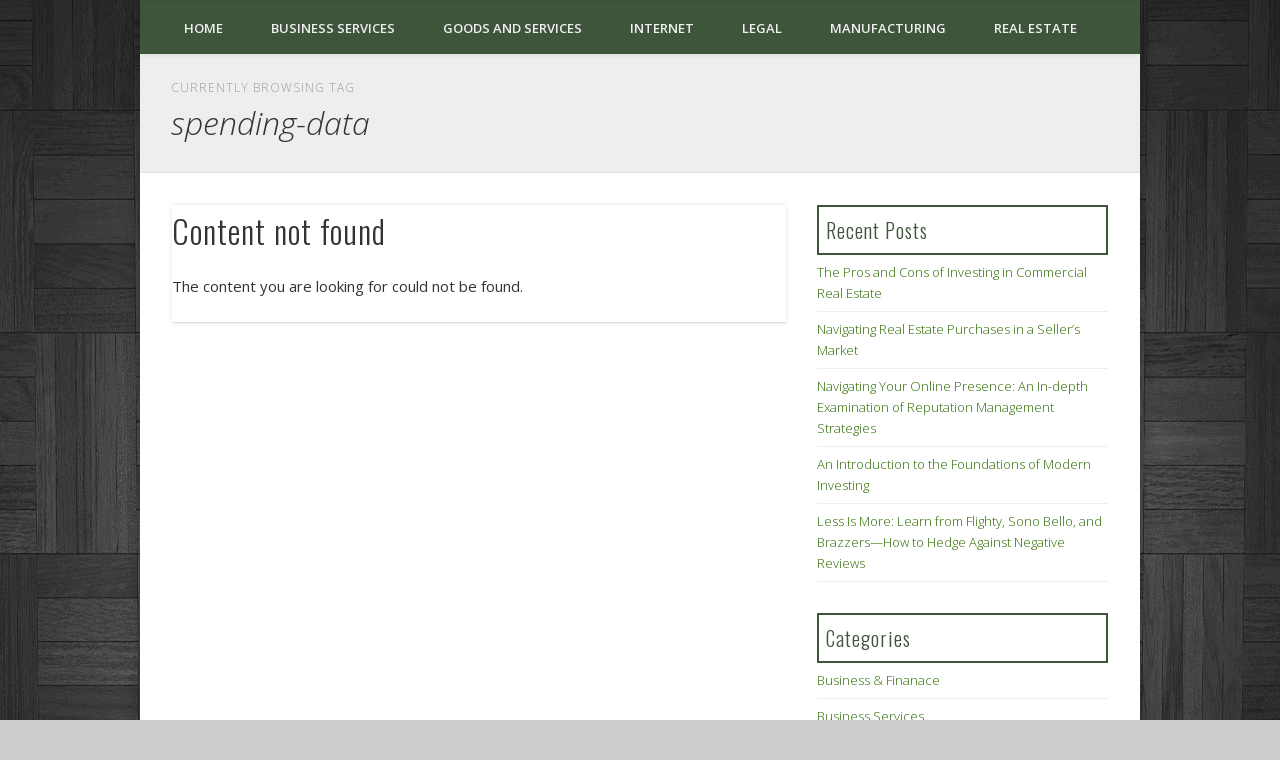

--- FILE ---
content_type: text/html; charset=UTF-8
request_url: http://www.1-stopservice.com/tag/spending-data/
body_size: 54134
content:
<!DOCTYPE html>
<html lang="en-US">
<head>
<meta charset="UTF-8" />
<meta name="viewport" content="width=device-width, initial-scale=1.0" />
<link rel="profile" href="http://gmpg.org/xfn/11" />
<link rel="pingback" href="http://www.1-stopservice.com/xmlrpc.php" />
<title>spending-data &#8211; 1-Stop service</title>
<meta name='robots' content='max-image-preview:large' />
<link rel="alternate" type="application/rss+xml" title="1-Stop service &raquo; Feed" href="http://www.1-stopservice.com/feed/" />
<link rel="alternate" type="application/rss+xml" title="1-Stop service &raquo; Comments Feed" href="http://www.1-stopservice.com/comments/feed/" />
<link rel="alternate" type="application/rss+xml" title="1-Stop service &raquo; spending-data Tag Feed" href="http://www.1-stopservice.com/tag/spending-data/feed/" />
<script type="text/javascript">
/* <![CDATA[ */
window._wpemojiSettings = {"baseUrl":"https:\/\/s.w.org\/images\/core\/emoji\/15.0.3\/72x72\/","ext":".png","svgUrl":"https:\/\/s.w.org\/images\/core\/emoji\/15.0.3\/svg\/","svgExt":".svg","source":{"concatemoji":"http:\/\/www.1-stopservice.com\/wp-includes\/js\/wp-emoji-release.min.js?ver=6.5"}};
/*! This file is auto-generated */
!function(i,n){var o,s,e;function c(e){try{var t={supportTests:e,timestamp:(new Date).valueOf()};sessionStorage.setItem(o,JSON.stringify(t))}catch(e){}}function p(e,t,n){e.clearRect(0,0,e.canvas.width,e.canvas.height),e.fillText(t,0,0);var t=new Uint32Array(e.getImageData(0,0,e.canvas.width,e.canvas.height).data),r=(e.clearRect(0,0,e.canvas.width,e.canvas.height),e.fillText(n,0,0),new Uint32Array(e.getImageData(0,0,e.canvas.width,e.canvas.height).data));return t.every(function(e,t){return e===r[t]})}function u(e,t,n){switch(t){case"flag":return n(e,"\ud83c\udff3\ufe0f\u200d\u26a7\ufe0f","\ud83c\udff3\ufe0f\u200b\u26a7\ufe0f")?!1:!n(e,"\ud83c\uddfa\ud83c\uddf3","\ud83c\uddfa\u200b\ud83c\uddf3")&&!n(e,"\ud83c\udff4\udb40\udc67\udb40\udc62\udb40\udc65\udb40\udc6e\udb40\udc67\udb40\udc7f","\ud83c\udff4\u200b\udb40\udc67\u200b\udb40\udc62\u200b\udb40\udc65\u200b\udb40\udc6e\u200b\udb40\udc67\u200b\udb40\udc7f");case"emoji":return!n(e,"\ud83d\udc26\u200d\u2b1b","\ud83d\udc26\u200b\u2b1b")}return!1}function f(e,t,n){var r="undefined"!=typeof WorkerGlobalScope&&self instanceof WorkerGlobalScope?new OffscreenCanvas(300,150):i.createElement("canvas"),a=r.getContext("2d",{willReadFrequently:!0}),o=(a.textBaseline="top",a.font="600 32px Arial",{});return e.forEach(function(e){o[e]=t(a,e,n)}),o}function t(e){var t=i.createElement("script");t.src=e,t.defer=!0,i.head.appendChild(t)}"undefined"!=typeof Promise&&(o="wpEmojiSettingsSupports",s=["flag","emoji"],n.supports={everything:!0,everythingExceptFlag:!0},e=new Promise(function(e){i.addEventListener("DOMContentLoaded",e,{once:!0})}),new Promise(function(t){var n=function(){try{var e=JSON.parse(sessionStorage.getItem(o));if("object"==typeof e&&"number"==typeof e.timestamp&&(new Date).valueOf()<e.timestamp+604800&&"object"==typeof e.supportTests)return e.supportTests}catch(e){}return null}();if(!n){if("undefined"!=typeof Worker&&"undefined"!=typeof OffscreenCanvas&&"undefined"!=typeof URL&&URL.createObjectURL&&"undefined"!=typeof Blob)try{var e="postMessage("+f.toString()+"("+[JSON.stringify(s),u.toString(),p.toString()].join(",")+"));",r=new Blob([e],{type:"text/javascript"}),a=new Worker(URL.createObjectURL(r),{name:"wpTestEmojiSupports"});return void(a.onmessage=function(e){c(n=e.data),a.terminate(),t(n)})}catch(e){}c(n=f(s,u,p))}t(n)}).then(function(e){for(var t in e)n.supports[t]=e[t],n.supports.everything=n.supports.everything&&n.supports[t],"flag"!==t&&(n.supports.everythingExceptFlag=n.supports.everythingExceptFlag&&n.supports[t]);n.supports.everythingExceptFlag=n.supports.everythingExceptFlag&&!n.supports.flag,n.DOMReady=!1,n.readyCallback=function(){n.DOMReady=!0}}).then(function(){return e}).then(function(){var e;n.supports.everything||(n.readyCallback(),(e=n.source||{}).concatemoji?t(e.concatemoji):e.wpemoji&&e.twemoji&&(t(e.twemoji),t(e.wpemoji)))}))}((window,document),window._wpemojiSettings);
/* ]]> */
</script>
<style id='wp-emoji-styles-inline-css' type='text/css'>

	img.wp-smiley, img.emoji {
		display: inline !important;
		border: none !important;
		box-shadow: none !important;
		height: 1em !important;
		width: 1em !important;
		margin: 0 0.07em !important;
		vertical-align: -0.1em !important;
		background: none !important;
		padding: 0 !important;
	}
</style>
<link rel='stylesheet' id='wp-block-library-css' href='http://www.1-stopservice.com/wp-includes/css/dist/block-library/style.min.css?ver=6.5' type='text/css' media='all' />
<style id='classic-theme-styles-inline-css' type='text/css'>
/*! This file is auto-generated */
.wp-block-button__link{color:#fff;background-color:#32373c;border-radius:9999px;box-shadow:none;text-decoration:none;padding:calc(.667em + 2px) calc(1.333em + 2px);font-size:1.125em}.wp-block-file__button{background:#32373c;color:#fff;text-decoration:none}
</style>
<style id='global-styles-inline-css' type='text/css'>
body{--wp--preset--color--black: #000000;--wp--preset--color--cyan-bluish-gray: #abb8c3;--wp--preset--color--white: #ffffff;--wp--preset--color--pale-pink: #f78da7;--wp--preset--color--vivid-red: #cf2e2e;--wp--preset--color--luminous-vivid-orange: #ff6900;--wp--preset--color--luminous-vivid-amber: #fcb900;--wp--preset--color--light-green-cyan: #7bdcb5;--wp--preset--color--vivid-green-cyan: #00d084;--wp--preset--color--pale-cyan-blue: #8ed1fc;--wp--preset--color--vivid-cyan-blue: #0693e3;--wp--preset--color--vivid-purple: #9b51e0;--wp--preset--gradient--vivid-cyan-blue-to-vivid-purple: linear-gradient(135deg,rgba(6,147,227,1) 0%,rgb(155,81,224) 100%);--wp--preset--gradient--light-green-cyan-to-vivid-green-cyan: linear-gradient(135deg,rgb(122,220,180) 0%,rgb(0,208,130) 100%);--wp--preset--gradient--luminous-vivid-amber-to-luminous-vivid-orange: linear-gradient(135deg,rgba(252,185,0,1) 0%,rgba(255,105,0,1) 100%);--wp--preset--gradient--luminous-vivid-orange-to-vivid-red: linear-gradient(135deg,rgba(255,105,0,1) 0%,rgb(207,46,46) 100%);--wp--preset--gradient--very-light-gray-to-cyan-bluish-gray: linear-gradient(135deg,rgb(238,238,238) 0%,rgb(169,184,195) 100%);--wp--preset--gradient--cool-to-warm-spectrum: linear-gradient(135deg,rgb(74,234,220) 0%,rgb(151,120,209) 20%,rgb(207,42,186) 40%,rgb(238,44,130) 60%,rgb(251,105,98) 80%,rgb(254,248,76) 100%);--wp--preset--gradient--blush-light-purple: linear-gradient(135deg,rgb(255,206,236) 0%,rgb(152,150,240) 100%);--wp--preset--gradient--blush-bordeaux: linear-gradient(135deg,rgb(254,205,165) 0%,rgb(254,45,45) 50%,rgb(107,0,62) 100%);--wp--preset--gradient--luminous-dusk: linear-gradient(135deg,rgb(255,203,112) 0%,rgb(199,81,192) 50%,rgb(65,88,208) 100%);--wp--preset--gradient--pale-ocean: linear-gradient(135deg,rgb(255,245,203) 0%,rgb(182,227,212) 50%,rgb(51,167,181) 100%);--wp--preset--gradient--electric-grass: linear-gradient(135deg,rgb(202,248,128) 0%,rgb(113,206,126) 100%);--wp--preset--gradient--midnight: linear-gradient(135deg,rgb(2,3,129) 0%,rgb(40,116,252) 100%);--wp--preset--font-size--small: 13px;--wp--preset--font-size--medium: 20px;--wp--preset--font-size--large: 36px;--wp--preset--font-size--x-large: 42px;--wp--preset--spacing--20: 0.44rem;--wp--preset--spacing--30: 0.67rem;--wp--preset--spacing--40: 1rem;--wp--preset--spacing--50: 1.5rem;--wp--preset--spacing--60: 2.25rem;--wp--preset--spacing--70: 3.38rem;--wp--preset--spacing--80: 5.06rem;--wp--preset--shadow--natural: 6px 6px 9px rgba(0, 0, 0, 0.2);--wp--preset--shadow--deep: 12px 12px 50px rgba(0, 0, 0, 0.4);--wp--preset--shadow--sharp: 6px 6px 0px rgba(0, 0, 0, 0.2);--wp--preset--shadow--outlined: 6px 6px 0px -3px rgba(255, 255, 255, 1), 6px 6px rgba(0, 0, 0, 1);--wp--preset--shadow--crisp: 6px 6px 0px rgba(0, 0, 0, 1);}:where(.is-layout-flex){gap: 0.5em;}:where(.is-layout-grid){gap: 0.5em;}body .is-layout-flow > .alignleft{float: left;margin-inline-start: 0;margin-inline-end: 2em;}body .is-layout-flow > .alignright{float: right;margin-inline-start: 2em;margin-inline-end: 0;}body .is-layout-flow > .aligncenter{margin-left: auto !important;margin-right: auto !important;}body .is-layout-constrained > .alignleft{float: left;margin-inline-start: 0;margin-inline-end: 2em;}body .is-layout-constrained > .alignright{float: right;margin-inline-start: 2em;margin-inline-end: 0;}body .is-layout-constrained > .aligncenter{margin-left: auto !important;margin-right: auto !important;}body .is-layout-constrained > :where(:not(.alignleft):not(.alignright):not(.alignfull)){max-width: var(--wp--style--global--content-size);margin-left: auto !important;margin-right: auto !important;}body .is-layout-constrained > .alignwide{max-width: var(--wp--style--global--wide-size);}body .is-layout-flex{display: flex;}body .is-layout-flex{flex-wrap: wrap;align-items: center;}body .is-layout-flex > *{margin: 0;}body .is-layout-grid{display: grid;}body .is-layout-grid > *{margin: 0;}:where(.wp-block-columns.is-layout-flex){gap: 2em;}:where(.wp-block-columns.is-layout-grid){gap: 2em;}:where(.wp-block-post-template.is-layout-flex){gap: 1.25em;}:where(.wp-block-post-template.is-layout-grid){gap: 1.25em;}.has-black-color{color: var(--wp--preset--color--black) !important;}.has-cyan-bluish-gray-color{color: var(--wp--preset--color--cyan-bluish-gray) !important;}.has-white-color{color: var(--wp--preset--color--white) !important;}.has-pale-pink-color{color: var(--wp--preset--color--pale-pink) !important;}.has-vivid-red-color{color: var(--wp--preset--color--vivid-red) !important;}.has-luminous-vivid-orange-color{color: var(--wp--preset--color--luminous-vivid-orange) !important;}.has-luminous-vivid-amber-color{color: var(--wp--preset--color--luminous-vivid-amber) !important;}.has-light-green-cyan-color{color: var(--wp--preset--color--light-green-cyan) !important;}.has-vivid-green-cyan-color{color: var(--wp--preset--color--vivid-green-cyan) !important;}.has-pale-cyan-blue-color{color: var(--wp--preset--color--pale-cyan-blue) !important;}.has-vivid-cyan-blue-color{color: var(--wp--preset--color--vivid-cyan-blue) !important;}.has-vivid-purple-color{color: var(--wp--preset--color--vivid-purple) !important;}.has-black-background-color{background-color: var(--wp--preset--color--black) !important;}.has-cyan-bluish-gray-background-color{background-color: var(--wp--preset--color--cyan-bluish-gray) !important;}.has-white-background-color{background-color: var(--wp--preset--color--white) !important;}.has-pale-pink-background-color{background-color: var(--wp--preset--color--pale-pink) !important;}.has-vivid-red-background-color{background-color: var(--wp--preset--color--vivid-red) !important;}.has-luminous-vivid-orange-background-color{background-color: var(--wp--preset--color--luminous-vivid-orange) !important;}.has-luminous-vivid-amber-background-color{background-color: var(--wp--preset--color--luminous-vivid-amber) !important;}.has-light-green-cyan-background-color{background-color: var(--wp--preset--color--light-green-cyan) !important;}.has-vivid-green-cyan-background-color{background-color: var(--wp--preset--color--vivid-green-cyan) !important;}.has-pale-cyan-blue-background-color{background-color: var(--wp--preset--color--pale-cyan-blue) !important;}.has-vivid-cyan-blue-background-color{background-color: var(--wp--preset--color--vivid-cyan-blue) !important;}.has-vivid-purple-background-color{background-color: var(--wp--preset--color--vivid-purple) !important;}.has-black-border-color{border-color: var(--wp--preset--color--black) !important;}.has-cyan-bluish-gray-border-color{border-color: var(--wp--preset--color--cyan-bluish-gray) !important;}.has-white-border-color{border-color: var(--wp--preset--color--white) !important;}.has-pale-pink-border-color{border-color: var(--wp--preset--color--pale-pink) !important;}.has-vivid-red-border-color{border-color: var(--wp--preset--color--vivid-red) !important;}.has-luminous-vivid-orange-border-color{border-color: var(--wp--preset--color--luminous-vivid-orange) !important;}.has-luminous-vivid-amber-border-color{border-color: var(--wp--preset--color--luminous-vivid-amber) !important;}.has-light-green-cyan-border-color{border-color: var(--wp--preset--color--light-green-cyan) !important;}.has-vivid-green-cyan-border-color{border-color: var(--wp--preset--color--vivid-green-cyan) !important;}.has-pale-cyan-blue-border-color{border-color: var(--wp--preset--color--pale-cyan-blue) !important;}.has-vivid-cyan-blue-border-color{border-color: var(--wp--preset--color--vivid-cyan-blue) !important;}.has-vivid-purple-border-color{border-color: var(--wp--preset--color--vivid-purple) !important;}.has-vivid-cyan-blue-to-vivid-purple-gradient-background{background: var(--wp--preset--gradient--vivid-cyan-blue-to-vivid-purple) !important;}.has-light-green-cyan-to-vivid-green-cyan-gradient-background{background: var(--wp--preset--gradient--light-green-cyan-to-vivid-green-cyan) !important;}.has-luminous-vivid-amber-to-luminous-vivid-orange-gradient-background{background: var(--wp--preset--gradient--luminous-vivid-amber-to-luminous-vivid-orange) !important;}.has-luminous-vivid-orange-to-vivid-red-gradient-background{background: var(--wp--preset--gradient--luminous-vivid-orange-to-vivid-red) !important;}.has-very-light-gray-to-cyan-bluish-gray-gradient-background{background: var(--wp--preset--gradient--very-light-gray-to-cyan-bluish-gray) !important;}.has-cool-to-warm-spectrum-gradient-background{background: var(--wp--preset--gradient--cool-to-warm-spectrum) !important;}.has-blush-light-purple-gradient-background{background: var(--wp--preset--gradient--blush-light-purple) !important;}.has-blush-bordeaux-gradient-background{background: var(--wp--preset--gradient--blush-bordeaux) !important;}.has-luminous-dusk-gradient-background{background: var(--wp--preset--gradient--luminous-dusk) !important;}.has-pale-ocean-gradient-background{background: var(--wp--preset--gradient--pale-ocean) !important;}.has-electric-grass-gradient-background{background: var(--wp--preset--gradient--electric-grass) !important;}.has-midnight-gradient-background{background: var(--wp--preset--gradient--midnight) !important;}.has-small-font-size{font-size: var(--wp--preset--font-size--small) !important;}.has-medium-font-size{font-size: var(--wp--preset--font-size--medium) !important;}.has-large-font-size{font-size: var(--wp--preset--font-size--large) !important;}.has-x-large-font-size{font-size: var(--wp--preset--font-size--x-large) !important;}
.wp-block-navigation a:where(:not(.wp-element-button)){color: inherit;}
:where(.wp-block-post-template.is-layout-flex){gap: 1.25em;}:where(.wp-block-post-template.is-layout-grid){gap: 1.25em;}
:where(.wp-block-columns.is-layout-flex){gap: 2em;}:where(.wp-block-columns.is-layout-grid){gap: 2em;}
.wp-block-pullquote{font-size: 1.5em;line-height: 1.6;}
</style>
<link rel='stylesheet' id='pinboard-web-font-css' href='http://fonts.googleapis.com/css?family=Open+Sans:300,300italic,regular,italic,600,600italic|Oswald:300,300italic,regular,italic,600,600italic&#038;subset=latin' type='text/css' media='all' />
<link rel='stylesheet' id='pinboard-css' href='http://www.1-stopservice.com/wp-content/themes/pinboard/style.css' type='text/css' media='all' />
<link rel='stylesheet' id='colorbox-css' href='http://www.1-stopservice.com/wp-content/themes/pinboard/styles/colorbox.css' type='text/css' media='all' />
	<!--[if lt IE 9]>
	<script src="http://www.1-stopservice.com/wp-content/themes/pinboard/scripts/html5.js" type="text/javascript"></script>
	<![endif]-->
<script type="text/javascript" src="http://www.1-stopservice.com/wp-content/themes/pinboard/scripts/ios-orientationchange-fix.js" id="ios-orientationchange-fix-js"></script>
<script type="text/javascript" src="http://www.1-stopservice.com/wp-includes/js/jquery/jquery.min.js?ver=3.7.1" id="jquery-core-js"></script>
<script type="text/javascript" src="http://www.1-stopservice.com/wp-includes/js/jquery/jquery-migrate.min.js?ver=3.4.1" id="jquery-migrate-js"></script>
<script type="text/javascript" src="http://www.1-stopservice.com/wp-content/themes/pinboard/scripts/jquery.flexslider-min.js" id="flexslider-js"></script>
<script type="text/javascript" src="http://www.1-stopservice.com/wp-content/themes/pinboard/scripts/jquery.fitvids.js" id="fitvids-js"></script>
<script type="text/javascript" src="http://www.1-stopservice.com/wp-content/themes/pinboard/scripts/jquery.colorbox-min.js" id="colorbox-js"></script>
<link rel="https://api.w.org/" href="http://www.1-stopservice.com/wp-json/" /><link rel="alternate" type="application/json" href="http://www.1-stopservice.com/wp-json/wp/v2/tags/2100" /><link rel="EditURI" type="application/rsd+xml" title="RSD" href="http://www.1-stopservice.com/xmlrpc.php?rsd" />
<meta name="generator" content="WordPress 6.5" />
<script>
/* <![CDATA[ */
	jQuery(window).load(function() {
			});
	jQuery(document).ready(function($) {
		$('#access .menu > li > a').each(function() {
			var title = $(this).attr('title');
			if(typeof title !== 'undefined' && title !== false) {
				$(this).append('<br /> <span>'+title+'</span>');
				$(this).removeAttr('title');
			}
		});
		function pinboard_move_elements(container) {
			if( container.hasClass('onecol') ) {
				var thumb = $('.entry-thumbnail', container);
				if('undefined' !== typeof thumb)
					$('.entry-container', container).before(thumb);
				var video = $('.entry-attachment', container);
				if('undefined' !== typeof video)
					$('.entry-container', container).before(video);
				var gallery = $('.post-gallery', container);
				if('undefined' !== typeof gallery)
					$('.entry-container', container).before(gallery);
				var meta = $('.entry-meta', container);
				if('undefined' !== typeof meta)
					$('.entry-container', container).after(meta);
			}
		}
		function pinboard_restore_elements(container) {
			if( container.hasClass('onecol') ) {
				var thumb = $('.entry-thumbnail', container);
				if('undefined' !== typeof thumb)
					$('.entry-header', container).after(thumb);
				var video = $('.entry-attachment', container);
				if('undefined' !== typeof video)
					$('.entry-header', container).after(video);
				var gallery = $('.post-gallery', container);
				if('undefined' !== typeof gallery)
					$('.entry-header', container).after(gallery);
				var meta = $('.entry-meta', container);
				if('undefined' !== typeof meta)
					$('.entry-header', container).append(meta);
				else
					$('.entry-header', container).html(meta.html());
			}
		}
		if( ($(window).width() > 960) || ($(document).width() > 960) ) {
			// Viewport is greater than tablet: portrait
		} else {
			$('#content .hentry').each(function() {
				pinboard_move_elements($(this));
			});
		}
		$(window).resize(function() {
			if( ($(window).width() > 960) || ($(document).width() > 960) ) {
									$('.page-template-template-full-width-php #content .hentry, .page-template-template-blog-full-width-php #content .hentry, .page-template-template-blog-four-col-php #content .hentry').each(function() {
						pinboard_restore_elements($(this));
					});
							} else {
				$('#content .hentry').each(function() {
					pinboard_move_elements($(this));
				});
			}
			if( ($(window).width() > 760) || ($(document).width() > 760) ) {
				var maxh = 0;
				$('#access .menu > li > a').each(function() {
					if(parseInt($(this).css('height'))>maxh) {
						maxh = parseInt($(this).css('height'));
					}
				});
				$('#access .menu > li > a').css('height', maxh);
			} else {
				$('#access .menu > li > a').css('height', 'auto');
			}
		});
		if( ($(window).width() > 760) || ($(document).width() > 760) ) {
			var maxh = 0;
			$('#access .menu > li > a').each(function() {
				var title = $(this).attr('title');
				if(typeof title !== 'undefined' && title !== false) {
					$(this).append('<br /> <span>'+title+'</span>');
					$(this).removeAttr('title');
				}
				if(parseInt($(this).css('height'))>maxh) {
					maxh = parseInt($(this).css('height'));
				}
			});
			$('#access .menu > li > a').css('height', maxh);
							$('#access li').mouseenter(function() {
					$(this).children('ul').css('display', 'none').stop(true, true).fadeIn(250).css('display', 'block').children('ul').css('display', 'none');
				});
				$('#access li').mouseleave(function() {
					$(this).children('ul').stop(true, true).fadeOut(250).css('display', 'block');
				});
					} else {
			$('#access li').each(function() {
				if($(this).children('ul').length)
					$(this).append('<span class="drop-down-toggle"><span class="drop-down-arrow"></span></span>');
			});
			$('.drop-down-toggle').click(function() {
				$(this).parent().children('ul').slideToggle(250);
			});
		}
					var $content = $('.entries');
			$content.imagesLoaded(function() {
				$content.masonry({
					itemSelector : '.hentry, #infscr-loading',
					columnWidth : container.querySelector('.twocol'),
				});
			});
														$('.entry-attachment audio, .entry-attachment video').mediaelementplayer({
			videoWidth: '100%',
			videoHeight: '100%',
			audioWidth: '100%',
			alwaysShowControls: true,
			features: ['playpause','progress','tracks','volume'],
			videoVolume: 'horizontal'
		});
		$(".entry-attachment, .entry-content").fitVids({ customSelector: "iframe[src*='wordpress.tv'], iframe[src*='www.dailymotion.com'], iframe[src*='blip.tv'], iframe[src*='www.viddler.com']"});
	});
	jQuery(window).load(function() {
					jQuery('.entry-content a[href$=".jpg"],.entry-content a[href$=".jpeg"],.entry-content a[href$=".png"],.entry-content a[href$=".gif"],a.colorbox').colorbox({
				maxWidth: '100%',
				maxHeight: '100%',
			});
			});
/* ]]> */
</script>
<style type="text/css">
			#header input#s {
			width:168px;
			box-shadow:inset 1px 1px 5px 1px rgba(0, 0, 0, .1);
			text-indent: 0;
		}
							#wrapper {
			background: #ffffff;
		}
				#header {
			border-color: #3e543b;
		}
		#access {
			background: #3e543b;
		}
		@media screen and (max-width: 760px) {
			#access {
				background: none;
			}
		}
				#access li li {
			background: #3e543b;
		}
																																	.widget-title {
			color:#3e543b;
		}
				.widget-area a {
			color:#316d06;
		}
						.rslides_container {
    margin-bottom: 50px;
    position: relative;
    float: left;
    width: 100%;
    background: #000;
}
.widget-title {
    margin: 0px;
    padding:7px;
    font-family: "Oswald",sans-serif;
    font-size: 20px;
    font-weight: 300;
    letter-spacing: 1px;
background:#fff;  
border: 2px solid #3E543B;  
}</style>
<style type="text/css">
	#site-title a,
	#site-description {
		color:#333;
	}
</style>
<style type="text/css" id="custom-background-css">
body.custom-background { background-image: url("http://www.1-stopservice.com/wp-content/uploads/2015/12/bg-1.jpg"); background-position: center top; background-size: auto; background-repeat: no-repeat; background-attachment: fixed; }
</style>
	</head>
<body class="archive tag tag-spending-data tag-2100 custom-background">
	<div id="wrapper">
		<header id="header">
			<div class="clear"></div>
			<nav id="access">
				<a class="nav-show" href="#access">Show Navigation</a>
				<a class="nav-hide" href="#nogo">Hide Navigation</a>
				<div class="menu-main-menu-container"><ul id="menu-main-menu" class="menu"><li id="menu-item-1892" class="menu-item menu-item-type-custom menu-item-object-custom menu-item-home menu-item-1892"><a href="http://www.1-stopservice.com/">Home</a></li>
<li id="menu-item-1894" class="menu-item menu-item-type-taxonomy menu-item-object-category menu-item-has-children menu-item-1894"><a href="http://www.1-stopservice.com/category/business-services/">Business Services</a>
<ul class="sub-menu">
	<li id="menu-item-1906" class="menu-item menu-item-type-taxonomy menu-item-object-category menu-item-1906"><a href="http://www.1-stopservice.com/category/merchant-accounts/">Merchant Accounts</a></li>
	<li id="menu-item-1903" class="menu-item menu-item-type-taxonomy menu-item-object-category menu-item-1903"><a href="http://www.1-stopservice.com/category/investing/">Investing</a></li>
	<li id="menu-item-1901" class="menu-item menu-item-type-taxonomy menu-item-object-category menu-item-1901"><a href="http://www.1-stopservice.com/category/insurance/">Insurance</a></li>
	<li id="menu-item-1896" class="menu-item menu-item-type-taxonomy menu-item-object-category menu-item-1896"><a href="http://www.1-stopservice.com/category/entreprenuership/">Entreprenuership</a></li>
	<li id="menu-item-1898" class="menu-item menu-item-type-taxonomy menu-item-object-category menu-item-1898"><a href="http://www.1-stopservice.com/category/finance-loans/">Finance &#038; Loans</a></li>
	<li id="menu-item-1895" class="menu-item menu-item-type-taxonomy menu-item-object-category menu-item-1895"><a href="http://www.1-stopservice.com/category/credit-cards/">Credit Cards</a></li>
</ul>
</li>
<li id="menu-item-1899" class="menu-item menu-item-type-taxonomy menu-item-object-category menu-item-has-children menu-item-1899"><a href="http://www.1-stopservice.com/category/goods-and-services/">Goods and Services</a>
<ul class="sub-menu">
	<li id="menu-item-1900" class="menu-item menu-item-type-taxonomy menu-item-object-category menu-item-1900"><a href="http://www.1-stopservice.com/category/ideas/">Ideas</a></li>
</ul>
</li>
<li id="menu-item-1902" class="menu-item menu-item-type-taxonomy menu-item-object-category menu-item-1902"><a href="http://www.1-stopservice.com/category/internet-2/">Internet</a></li>
<li id="menu-item-1904" class="menu-item menu-item-type-taxonomy menu-item-object-category menu-item-1904"><a href="http://www.1-stopservice.com/category/legal-2/">Legal</a></li>
<li id="menu-item-1905" class="menu-item menu-item-type-taxonomy menu-item-object-category menu-item-1905"><a href="http://www.1-stopservice.com/category/manufacturing/">Manufacturing</a></li>
<li id="menu-item-1908" class="menu-item menu-item-type-taxonomy menu-item-object-category menu-item-1908"><a href="http://www.1-stopservice.com/category/real-estate-2/">Real Estate</a></li>
</ul></div>				<div class="clear"></div>
			</nav><!-- #access -->
			</header>
<!-- #header -->					<hgroup id="current-location">
			<h6 class="prefix-text">Currently browsing tag</h6>
			<h1 class="page-title">
				spending-data			</h1>
							<div class="category-description">
									</div>
					</hgroup>
				<div id="container">
		<section id="content" class="column twothirdcol">
											<div class="entry">
		<article class="post hentry column onecol" id="post-0">
			<h2 class="entry-title">Content not found</h2>
			<div class="entry-content">
				The content you are looking for could not be found.</p>
											</div><!-- .entry-content -->
		</article><!-- .post -->
		<div class="clear"></div>
	</div><!-- .entry -->
					</section><!-- #content -->
					<div id="sidebar" class="column threecol">
		<div id="sidebar-top" class="widget-area" role="complementary">
		
		<div class="column onecol"><aside id="recent-posts-3" class="widget widget_recent_entries">
		<h3 class="widget-title">Recent Posts</h3>
		<ul>
											<li>
					<a href="http://www.1-stopservice.com/the-pros-and-cons-of-investing-in-commercial-real-estate/">The Pros and Cons of Investing in Commercial Real Estate</a>
									</li>
											<li>
					<a href="http://www.1-stopservice.com/navigating-real-estate-purchases-in-a-sellers-market/">Navigating Real Estate Purchases in a Seller&#8217;s Market</a>
									</li>
											<li>
					<a href="http://www.1-stopservice.com/navigating-your-online-presence-an-in-depth-examination-of-reputation-management-strategies/">Navigating Your Online Presence: An In-depth Examination of Reputation Management Strategies</a>
									</li>
											<li>
					<a href="http://www.1-stopservice.com/an-introduction-to-the-foundations-of-modern-investing/">An Introduction to the Foundations of Modern Investing</a>
									</li>
											<li>
					<a href="http://www.1-stopservice.com/less-is-more-learn-from-flighty-sono-bello-and-brazzers-how-to-hedge-against-negative-reviews/">Less Is More: Learn from Flighty, Sono Bello, and Brazzers—How to Hedge Against Negative Reviews</a>
									</li>
					</ul>

		</aside><!-- .widget --></div><div class="column onecol"><aside id="categories-3" class="widget widget_categories"><h3 class="widget-title">Categories</h3>
			<ul>
					<li class="cat-item cat-item-3492"><a href="http://www.1-stopservice.com/category/business-finanace/">Business &amp; Finanace</a>
</li>
	<li class="cat-item cat-item-626"><a href="http://www.1-stopservice.com/category/business-services/">Business Services</a>
</li>
	<li class="cat-item cat-item-2327"><a href="http://www.1-stopservice.com/tag/credit-cards/">Credit Cards</a>
</li>
	<li class="cat-item cat-item-11"><a href="http://www.1-stopservice.com/category/entreprenuership/">Entreprenuership</a>
</li>
	<li class="cat-item cat-item-10"><a href="http://www.1-stopservice.com/category/featured-posts/">Featured Posts</a>
</li>
	<li class="cat-item cat-item-3498"><a href="http://www.1-stopservice.com/category/finanace/">Finanace</a>
</li>
	<li class="cat-item cat-item-685"><a href="http://www.1-stopservice.com/category/finance-loans/">Finance &amp; Loans</a>
</li>
	<li class="cat-item cat-item-3496"><a href="http://www.1-stopservice.com/category/food-drinks/">Food &amp; Drinks</a>
</li>
	<li class="cat-item cat-item-3485"><a href="http://www.1-stopservice.com/category/general/">General</a>
</li>
	<li class="cat-item cat-item-2405"><a href="http://www.1-stopservice.com/category/goods-and-services/">Goods and Services</a>
</li>
	<li class="cat-item cat-item-12"><a href="http://www.1-stopservice.com/tag/ideas/">Ideas</a>
</li>
	<li class="cat-item cat-item-384"><a href="http://www.1-stopservice.com/tag/insurance/">Insurance</a>
</li>
	<li class="cat-item cat-item-2697"><a href="http://www.1-stopservice.com/category/internet-2/">Internet</a>
</li>
	<li class="cat-item cat-item-2555"><a href="http://www.1-stopservice.com/category/investing/">Investing</a>
</li>
	<li class="cat-item cat-item-3007"><a href="http://www.1-stopservice.com/category/legal-2/">Legal</a>
</li>
	<li class="cat-item cat-item-2328"><a href="http://www.1-stopservice.com/category/manufacturing/">Manufacturing</a>
</li>
	<li class="cat-item cat-item-2334"><a href="http://www.1-stopservice.com/category/merchant-accounts/">Merchant Accounts</a>
</li>
	<li class="cat-item cat-item-3"><a href="http://www.1-stopservice.com/category/news-posts/">News Posts</a>
</li>
	<li class="cat-item cat-item-3112"><a href="http://www.1-stopservice.com/category/real-estate-2/">Real Estate</a>
</li>
	<li class="cat-item cat-item-3470"><a href="http://www.1-stopservice.com/category/travel/">Travel</a>
</li>
	<li class="cat-item cat-item-1"><a href="http://www.1-stopservice.com/category/uncategorized/">Uncategorized</a>
</li>
			</ul>

			</aside><!-- .widget --></div><div class="column onecol"><aside id="search-3" class="widget widget_search"><form role="search" method="get" id="searchform" action="http://www.1-stopservice.com/" >
	<input type="text" value="" placeholder="Search this website&#8230;" name="s" id="s" />
	<input type="submit" id="searchsubmit" value="Search" />
</form></aside><!-- .widget --></div><div class="column onecol"><aside id="archives-3" class="widget widget_archive"><h3 class="widget-title">Archives</h3>		<label class="screen-reader-text" for="archives-dropdown-3">Archives</label>
		<select id="archives-dropdown-3" name="archive-dropdown">
			
			<option value="">Select Month</option>
				<option value='http://www.1-stopservice.com/2024/08/'> August 2024 &nbsp;(1)</option>
	<option value='http://www.1-stopservice.com/2024/06/'> June 2024 &nbsp;(1)</option>
	<option value='http://www.1-stopservice.com/2024/05/'> May 2024 &nbsp;(2)</option>
	<option value='http://www.1-stopservice.com/2024/04/'> April 2024 &nbsp;(1)</option>
	<option value='http://www.1-stopservice.com/2023/07/'> July 2023 &nbsp;(1)</option>
	<option value='http://www.1-stopservice.com/2023/05/'> May 2023 &nbsp;(1)</option>
	<option value='http://www.1-stopservice.com/2022/11/'> November 2022 &nbsp;(1)</option>
	<option value='http://www.1-stopservice.com/2022/10/'> October 2022 &nbsp;(1)</option>
	<option value='http://www.1-stopservice.com/2022/06/'> June 2022 &nbsp;(1)</option>
	<option value='http://www.1-stopservice.com/2022/04/'> April 2022 &nbsp;(1)</option>
	<option value='http://www.1-stopservice.com/2022/03/'> March 2022 &nbsp;(1)</option>
	<option value='http://www.1-stopservice.com/2022/01/'> January 2022 &nbsp;(1)</option>
	<option value='http://www.1-stopservice.com/2021/12/'> December 2021 &nbsp;(1)</option>
	<option value='http://www.1-stopservice.com/2021/11/'> November 2021 &nbsp;(1)</option>
	<option value='http://www.1-stopservice.com/2021/10/'> October 2021 &nbsp;(1)</option>
	<option value='http://www.1-stopservice.com/2021/07/'> July 2021 &nbsp;(1)</option>
	<option value='http://www.1-stopservice.com/2021/06/'> June 2021 &nbsp;(1)</option>
	<option value='http://www.1-stopservice.com/2021/04/'> April 2021 &nbsp;(1)</option>
	<option value='http://www.1-stopservice.com/2018/07/'> July 2018 &nbsp;(1)</option>
	<option value='http://www.1-stopservice.com/2017/12/'> December 2017 &nbsp;(2)</option>
	<option value='http://www.1-stopservice.com/2017/11/'> November 2017 &nbsp;(1)</option>
	<option value='http://www.1-stopservice.com/2017/08/'> August 2017 &nbsp;(1)</option>
	<option value='http://www.1-stopservice.com/2016/03/'> March 2016 &nbsp;(1)</option>
	<option value='http://www.1-stopservice.com/2016/02/'> February 2016 &nbsp;(2)</option>
	<option value='http://www.1-stopservice.com/2016/01/'> January 2016 &nbsp;(1)</option>
	<option value='http://www.1-stopservice.com/2015/12/'> December 2015 &nbsp;(1)</option>
	<option value='http://www.1-stopservice.com/2015/11/'> November 2015 &nbsp;(2)</option>
	<option value='http://www.1-stopservice.com/2015/10/'> October 2015 &nbsp;(1)</option>
	<option value='http://www.1-stopservice.com/2015/09/'> September 2015 &nbsp;(3)</option>
	<option value='http://www.1-stopservice.com/2015/08/'> August 2015 &nbsp;(2)</option>
	<option value='http://www.1-stopservice.com/2015/07/'> July 2015 &nbsp;(1)</option>
	<option value='http://www.1-stopservice.com/2015/06/'> June 2015 &nbsp;(1)</option>
	<option value='http://www.1-stopservice.com/2015/05/'> May 2015 &nbsp;(1)</option>
	<option value='http://www.1-stopservice.com/2015/03/'> March 2015 &nbsp;(1)</option>
	<option value='http://www.1-stopservice.com/2015/02/'> February 2015 &nbsp;(2)</option>
	<option value='http://www.1-stopservice.com/2015/01/'> January 2015 &nbsp;(2)</option>
	<option value='http://www.1-stopservice.com/2014/12/'> December 2014 &nbsp;(1)</option>
	<option value='http://www.1-stopservice.com/2014/11/'> November 2014 &nbsp;(3)</option>
	<option value='http://www.1-stopservice.com/2014/10/'> October 2014 &nbsp;(1)</option>
	<option value='http://www.1-stopservice.com/2014/09/'> September 2014 &nbsp;(1)</option>
	<option value='http://www.1-stopservice.com/2014/08/'> August 2014 &nbsp;(2)</option>
	<option value='http://www.1-stopservice.com/2014/07/'> July 2014 &nbsp;(2)</option>
	<option value='http://www.1-stopservice.com/2014/06/'> June 2014 &nbsp;(1)</option>
	<option value='http://www.1-stopservice.com/2014/05/'> May 2014 &nbsp;(2)</option>
	<option value='http://www.1-stopservice.com/2014/04/'> April 2014 &nbsp;(1)</option>
	<option value='http://www.1-stopservice.com/2014/03/'> March 2014 &nbsp;(3)</option>
	<option value='http://www.1-stopservice.com/2014/02/'> February 2014 &nbsp;(4)</option>
	<option value='http://www.1-stopservice.com/2014/01/'> January 2014 &nbsp;(2)</option>
	<option value='http://www.1-stopservice.com/2013/12/'> December 2013 &nbsp;(2)</option>
	<option value='http://www.1-stopservice.com/2013/11/'> November 2013 &nbsp;(2)</option>
	<option value='http://www.1-stopservice.com/2013/09/'> September 2013 &nbsp;(2)</option>
	<option value='http://www.1-stopservice.com/2013/08/'> August 2013 &nbsp;(1)</option>
	<option value='http://www.1-stopservice.com/2013/07/'> July 2013 &nbsp;(1)</option>
	<option value='http://www.1-stopservice.com/2013/05/'> May 2013 &nbsp;(2)</option>
	<option value='http://www.1-stopservice.com/2013/04/'> April 2013 &nbsp;(1)</option>
	<option value='http://www.1-stopservice.com/2013/03/'> March 2013 &nbsp;(3)</option>
	<option value='http://www.1-stopservice.com/2013/02/'> February 2013 &nbsp;(3)</option>
	<option value='http://www.1-stopservice.com/2013/01/'> January 2013 &nbsp;(3)</option>
	<option value='http://www.1-stopservice.com/2012/12/'> December 2012 &nbsp;(3)</option>
	<option value='http://www.1-stopservice.com/2012/10/'> October 2012 &nbsp;(2)</option>
	<option value='http://www.1-stopservice.com/2012/09/'> September 2012 &nbsp;(2)</option>
	<option value='http://www.1-stopservice.com/2012/08/'> August 2012 &nbsp;(2)</option>
	<option value='http://www.1-stopservice.com/2012/07/'> July 2012 &nbsp;(2)</option>
	<option value='http://www.1-stopservice.com/2012/06/'> June 2012 &nbsp;(2)</option>
	<option value='http://www.1-stopservice.com/2012/05/'> May 2012 &nbsp;(2)</option>
	<option value='http://www.1-stopservice.com/2012/04/'> April 2012 &nbsp;(3)</option>
	<option value='http://www.1-stopservice.com/2012/03/'> March 2012 &nbsp;(6)</option>
	<option value='http://www.1-stopservice.com/2012/02/'> February 2012 &nbsp;(5)</option>
	<option value='http://www.1-stopservice.com/2012/01/'> January 2012 &nbsp;(6)</option>
	<option value='http://www.1-stopservice.com/2011/12/'> December 2011 &nbsp;(6)</option>
	<option value='http://www.1-stopservice.com/2011/11/'> November 2011 &nbsp;(5)</option>
	<option value='http://www.1-stopservice.com/2011/10/'> October 2011 &nbsp;(5)</option>
	<option value='http://www.1-stopservice.com/2011/09/'> September 2011 &nbsp;(3)</option>
	<option value='http://www.1-stopservice.com/2011/08/'> August 2011 &nbsp;(12)</option>
	<option value='http://www.1-stopservice.com/2011/07/'> July 2011 &nbsp;(7)</option>
	<option value='http://www.1-stopservice.com/2011/06/'> June 2011 &nbsp;(7)</option>
	<option value='http://www.1-stopservice.com/2011/05/'> May 2011 &nbsp;(8)</option>
	<option value='http://www.1-stopservice.com/2011/04/'> April 2011 &nbsp;(5)</option>
	<option value='http://www.1-stopservice.com/2011/03/'> March 2011 &nbsp;(7)</option>
	<option value='http://www.1-stopservice.com/2011/02/'> February 2011 &nbsp;(6)</option>
	<option value='http://www.1-stopservice.com/2011/01/'> January 2011 &nbsp;(11)</option>
	<option value='http://www.1-stopservice.com/2010/12/'> December 2010 &nbsp;(15)</option>
	<option value='http://www.1-stopservice.com/2010/11/'> November 2010 &nbsp;(12)</option>
	<option value='http://www.1-stopservice.com/2010/10/'> October 2010 &nbsp;(5)</option>
	<option value='http://www.1-stopservice.com/2010/09/'> September 2010 &nbsp;(8)</option>
	<option value='http://www.1-stopservice.com/2010/08/'> August 2010 &nbsp;(9)</option>
	<option value='http://www.1-stopservice.com/2010/07/'> July 2010 &nbsp;(8)</option>
	<option value='http://www.1-stopservice.com/2010/06/'> June 2010 &nbsp;(6)</option>
	<option value='http://www.1-stopservice.com/2010/05/'> May 2010 &nbsp;(4)</option>
	<option value='http://www.1-stopservice.com/2010/04/'> April 2010 &nbsp;(7)</option>
	<option value='http://www.1-stopservice.com/2010/03/'> March 2010 &nbsp;(1)</option>
	<option value='http://www.1-stopservice.com/2010/02/'> February 2010 &nbsp;(1)</option>
	<option value='http://www.1-stopservice.com/2009/10/'> October 2009 &nbsp;(1)</option>
	<option value='http://www.1-stopservice.com/2009/09/'> September 2009 &nbsp;(1)</option>
	<option value='http://www.1-stopservice.com/2009/07/'> July 2009 &nbsp;(5)</option>

		</select>

			<script type="text/javascript">
/* <![CDATA[ */

(function() {
	var dropdown = document.getElementById( "archives-dropdown-3" );
	function onSelectChange() {
		if ( dropdown.options[ dropdown.selectedIndex ].value !== '' ) {
			document.location.href = this.options[ this.selectedIndex ].value;
		}
	}
	dropdown.onchange = onSelectChange;
})();

/* ]]> */
</script>
</aside><!-- .widget --></div><div class="column onecol"><aside id="tag_cloud-3" class="widget widget_tag_cloud"><h3 class="widget-title">Tags</h3><div class="tagcloud"><a href="http://www.1-stopservice.com/tag/ability/" class="tag-cloud-link tag-link-490 tag-link-position-1" style="font-size: 9.4893617021277pt;" aria-label="ability (7 items)">ability</a>
<a href="http://www.1-stopservice.com/tag/are-some/" class="tag-cloud-link tag-link-351 tag-link-position-2" style="font-size: 8pt;" aria-label="are-some (6 items)">are-some</a>
<a href="http://www.1-stopservice.com/tag/atomoo/" class="tag-cloud-link tag-link-475 tag-link-position-3" style="font-size: 15.744680851064pt;" aria-label="atomoo (12 items)">atomoo</a>
<a href="http://www.1-stopservice.com/tag/blacksumac/" class="tag-cloud-link tag-link-2580 tag-link-position-4" style="font-size: 9.4893617021277pt;" aria-label="blacksumac (7 items)">blacksumac</a>
<a href="http://www.1-stopservice.com/tag/boasts-highest/" class="tag-cloud-link tag-link-192 tag-link-position-5" style="font-size: 9.4893617021277pt;" aria-label="boasts-highest (7 items)">boasts-highest</a>
<a href="http://www.1-stopservice.com/tag/brands/" class="tag-cloud-link tag-link-483 tag-link-position-6" style="font-size: 16.936170212766pt;" aria-label="brands (13 items)">brands</a>
<a href="http://www.1-stopservice.com/tag/brands-used/" class="tag-cloud-link tag-link-488 tag-link-position-7" style="font-size: 17.829787234043pt;" aria-label="brands-used (14 items)">brands-used</a>
<a href="http://www.1-stopservice.com/tag/calling-out/" class="tag-cloud-link tag-link-461 tag-link-position-8" style="font-size: 15.744680851064pt;" aria-label="calling-out (12 items)">calling-out</a>
<a href="http://www.1-stopservice.com/tag/choose-the-brands/" class="tag-cloud-link tag-link-485 tag-link-position-9" style="font-size: 8pt;" aria-label="choose-the-brands (6 items)">choose-the-brands</a>
<a href="http://www.1-stopservice.com/tag/cinemas/" class="tag-cloud-link tag-link-447 tag-link-position-10" style="font-size: 9.4893617021277pt;" aria-label="cinemas (7 items)">cinemas</a>
<a href="http://www.1-stopservice.com/tag/common-objections/" class="tag-cloud-link tag-link-435 tag-link-position-11" style="font-size: 8pt;" aria-label="common-objections (6 items)">common-objections</a>
<a href="http://www.1-stopservice.com/tag/details-electricians/" class="tag-cloud-link tag-link-501 tag-link-position-12" style="font-size: 9.4893617021277pt;" aria-label="details-electricians (7 items)">details-electricians</a>
<a href="http://www.1-stopservice.com/tag/ethernet/" class="tag-cloud-link tag-link-455 tag-link-position-13" style="font-size: 22pt;" aria-label="ethernet (20 items)">ethernet</a>
<a href="http://www.1-stopservice.com/tag/evelopment-at-middle/" class="tag-cloud-link tag-link-2740 tag-link-position-14" style="font-size: 9.4893617021277pt;" aria-label="evelopment-at-middle (7 items)">evelopment-at-middle</a>
<a href="http://www.1-stopservice.com/tag/finish-homes/" class="tag-cloud-link tag-link-494 tag-link-position-15" style="font-size: 12.468085106383pt;" aria-label="finish-homes (9 items)">finish-homes</a>
<a href="http://www.1-stopservice.com/tag/green-technology/" class="tag-cloud-link tag-link-187 tag-link-position-16" style="font-size: 12.468085106383pt;" aria-label="green-technology (9 items)">green-technology</a>
<a href="http://www.1-stopservice.com/tag/including-their/" class="tag-cloud-link tag-link-30 tag-link-position-17" style="font-size: 13.659574468085pt;" aria-label="including-their (10 items)">including-their</a>
<a href="http://www.1-stopservice.com/tag/integrator-works/" class="tag-cloud-link tag-link-495 tag-link-position-18" style="font-size: 8pt;" aria-label="integrator-works (6 items)">integrator-works</a>
<a href="http://www.1-stopservice.com/tag/issues/" class="tag-cloud-link tag-link-2615 tag-link-position-19" style="font-size: 16.936170212766pt;" aria-label="issues (13 items)">issues</a>
<a href="http://www.1-stopservice.com/tag/look-at-some/" class="tag-cloud-link tag-link-439 tag-link-position-20" style="font-size: 9.4893617021277pt;" aria-label="look-at-some (7 items)">look-at-some</a>
<a href="http://www.1-stopservice.com/tag/managing-cash/" class="tag-cloud-link tag-link-504 tag-link-position-21" style="font-size: 9.4893617021277pt;" aria-label="managing-cash (7 items)">managing-cash</a>
<a href="http://www.1-stopservice.com/tag/networking/" class="tag-cloud-link tag-link-460 tag-link-position-22" style="font-size: 10.978723404255pt;" aria-label="networking (8 items)">networking</a>
<a href="http://www.1-stopservice.com/tag/now-offered/" class="tag-cloud-link tag-link-456 tag-link-position-23" style="font-size: 10.978723404255pt;" aria-label="now-offered (8 items)">now-offered</a>
<a href="http://www.1-stopservice.com/tag/offer-calibration/" class="tag-cloud-link tag-link-436 tag-link-position-24" style="font-size: 12.468085106383pt;" aria-label="offer-calibration (9 items)">offer-calibration</a>
<a href="http://www.1-stopservice.com/tag/online-searching/" class="tag-cloud-link tag-link-499 tag-link-position-25" style="font-size: 12.468085106383pt;" aria-label="online-searching (9 items)">online-searching</a>
<a href="http://www.1-stopservice.com/tag/orlando/" class="tag-cloud-link tag-link-444 tag-link-position-26" style="font-size: 10.978723404255pt;" aria-label="orlando (8 items)">orlando</a>
<a href="http://www.1-stopservice.com/tag/pros-overcome/" class="tag-cloud-link tag-link-437 tag-link-position-27" style="font-size: 9.4893617021277pt;" aria-label="pros-overcome (7 items)">pros-overcome</a>
<a href="http://www.1-stopservice.com/tag/provides-tips/" class="tag-cloud-link tag-link-188 tag-link-position-28" style="font-size: 9.4893617021277pt;" aria-label="provides-tips (7 items)">provides-tips</a>
<a href="http://www.1-stopservice.com/tag/reality-promo/" class="tag-cloud-link tag-link-19 tag-link-position-29" style="font-size: 8pt;" aria-label="reality-promo (6 items)">reality-promo</a>
<a href="http://www.1-stopservice.com/tag/recorded-weaved/" class="tag-cloud-link tag-link-195 tag-link-position-30" style="font-size: 8pt;" aria-label="recorded-weaved (6 items)">recorded-weaved</a>
<a href="http://www.1-stopservice.com/tag/saudi-arabia/" class="tag-cloud-link tag-link-17 tag-link-position-31" style="font-size: 8pt;" aria-label="saudi-arabia (6 items)">saudi-arabia</a>
<a href="http://www.1-stopservice.com/tag/scottsdale/" class="tag-cloud-link tag-link-448 tag-link-position-32" style="font-size: 10.978723404255pt;" aria-label="scottsdale (8 items)">scottsdale</a>
<a href="http://www.1-stopservice.com/tag/screen-gain/" class="tag-cloud-link tag-link-194 tag-link-position-33" style="font-size: 9.4893617021277pt;" aria-label="screen-gain (7 items)">screen-gain</a>
<a href="http://www.1-stopservice.com/tag/some-key/" class="tag-cloud-link tag-link-471 tag-link-position-34" style="font-size: 9.4893617021277pt;" aria-label="some-key (7 items)">some-key</a>
<a href="http://www.1-stopservice.com/tag/take-lie-detector/" class="tag-cloud-link tag-link-42 tag-link-position-35" style="font-size: 8pt;" aria-label="take-lie-detector (6 items)">take-lie-detector</a>
<a href="http://www.1-stopservice.com/tag/tell-integrators/" class="tag-cloud-link tag-link-1429 tag-link-position-36" style="font-size: 9.4893617021277pt;" aria-label="tell-integrators (7 items)">tell-integrators</a>
<a href="http://www.1-stopservice.com/tag/the-ability/" class="tag-cloud-link tag-link-480 tag-link-position-37" style="font-size: 8pt;" aria-label="the-ability (6 items)">the-ability</a>
<a href="http://www.1-stopservice.com/tag/the-brands/" class="tag-cloud-link tag-link-484 tag-link-position-38" style="font-size: 10.978723404255pt;" aria-label="the-brands (8 items)">the-brands</a>
<a href="http://www.1-stopservice.com/tag/the-picture/" class="tag-cloud-link tag-link-472 tag-link-position-39" style="font-size: 8pt;" aria-label="the-picture (6 items)">the-picture</a>
<a href="http://www.1-stopservice.com/tag/the-young/" class="tag-cloud-link tag-link-464 tag-link-position-40" style="font-size: 8pt;" aria-label="the-young (6 items)">the-young</a>
<a href="http://www.1-stopservice.com/tag/theater-design/" class="tag-cloud-link tag-link-457 tag-link-position-41" style="font-size: 9.4893617021277pt;" aria-label="theater-design (7 items)">theater-design</a>
<a href="http://www.1-stopservice.com/tag/tracy/" class="tag-cloud-link tag-link-2738 tag-link-position-42" style="font-size: 12.468085106383pt;" aria-label="tracy (9 items)">tracy</a>
<a href="http://www.1-stopservice.com/tag/vegas-based/" class="tag-cloud-link tag-link-493 tag-link-position-43" style="font-size: 12.468085106383pt;" aria-label="vegas-based (9 items)">vegas-based</a>
<a href="http://www.1-stopservice.com/tag/well-suited/" class="tag-cloud-link tag-link-191 tag-link-position-44" style="font-size: 9.4893617021277pt;" aria-label="well-suited (7 items)">well-suited</a>
<a href="http://www.1-stopservice.com/tag/will-help/" class="tag-cloud-link tag-link-206 tag-link-position-45" style="font-size: 13.659574468085pt;" aria-label="will-help (10 items)">will-help</a></div>
</aside><!-- .widget --></div>	</div><!-- #sidebar-top -->
			</div><!-- #sidebar -->				<div class="clear"></div>
	</div><!-- #container -->
				<div id="footer">
						<div id="copyright">
				<p class="copyright twocol">© 2026 1-Stop service</p>
								<div class="clear"></div>
			</div><!-- #copyright -->
		</div><!-- #footer -->
	</div><!-- #wrapper -->
<script type="text/javascript" id="mediaelement-core-js-before">
/* <![CDATA[ */
var mejsL10n = {"language":"en","strings":{"mejs.download-file":"Download File","mejs.install-flash":"You are using a browser that does not have Flash player enabled or installed. Please turn on your Flash player plugin or download the latest version from https:\/\/get.adobe.com\/flashplayer\/","mejs.fullscreen":"Fullscreen","mejs.play":"Play","mejs.pause":"Pause","mejs.time-slider":"Time Slider","mejs.time-help-text":"Use Left\/Right Arrow keys to advance one second, Up\/Down arrows to advance ten seconds.","mejs.live-broadcast":"Live Broadcast","mejs.volume-help-text":"Use Up\/Down Arrow keys to increase or decrease volume.","mejs.unmute":"Unmute","mejs.mute":"Mute","mejs.volume-slider":"Volume Slider","mejs.video-player":"Video Player","mejs.audio-player":"Audio Player","mejs.captions-subtitles":"Captions\/Subtitles","mejs.captions-chapters":"Chapters","mejs.none":"None","mejs.afrikaans":"Afrikaans","mejs.albanian":"Albanian","mejs.arabic":"Arabic","mejs.belarusian":"Belarusian","mejs.bulgarian":"Bulgarian","mejs.catalan":"Catalan","mejs.chinese":"Chinese","mejs.chinese-simplified":"Chinese (Simplified)","mejs.chinese-traditional":"Chinese (Traditional)","mejs.croatian":"Croatian","mejs.czech":"Czech","mejs.danish":"Danish","mejs.dutch":"Dutch","mejs.english":"English","mejs.estonian":"Estonian","mejs.filipino":"Filipino","mejs.finnish":"Finnish","mejs.french":"French","mejs.galician":"Galician","mejs.german":"German","mejs.greek":"Greek","mejs.haitian-creole":"Haitian Creole","mejs.hebrew":"Hebrew","mejs.hindi":"Hindi","mejs.hungarian":"Hungarian","mejs.icelandic":"Icelandic","mejs.indonesian":"Indonesian","mejs.irish":"Irish","mejs.italian":"Italian","mejs.japanese":"Japanese","mejs.korean":"Korean","mejs.latvian":"Latvian","mejs.lithuanian":"Lithuanian","mejs.macedonian":"Macedonian","mejs.malay":"Malay","mejs.maltese":"Maltese","mejs.norwegian":"Norwegian","mejs.persian":"Persian","mejs.polish":"Polish","mejs.portuguese":"Portuguese","mejs.romanian":"Romanian","mejs.russian":"Russian","mejs.serbian":"Serbian","mejs.slovak":"Slovak","mejs.slovenian":"Slovenian","mejs.spanish":"Spanish","mejs.swahili":"Swahili","mejs.swedish":"Swedish","mejs.tagalog":"Tagalog","mejs.thai":"Thai","mejs.turkish":"Turkish","mejs.ukrainian":"Ukrainian","mejs.vietnamese":"Vietnamese","mejs.welsh":"Welsh","mejs.yiddish":"Yiddish"}};
/* ]]> */
</script>
<script type="text/javascript" src="http://www.1-stopservice.com/wp-includes/js/mediaelement/mediaelement-and-player.min.js?ver=4.2.17" id="mediaelement-core-js"></script>
<script type="text/javascript" src="http://www.1-stopservice.com/wp-includes/js/mediaelement/mediaelement-migrate.min.js?ver=6.5" id="mediaelement-migrate-js"></script>
<script type="text/javascript" id="mediaelement-js-extra">
/* <![CDATA[ */
var _wpmejsSettings = {"pluginPath":"\/wp-includes\/js\/mediaelement\/","classPrefix":"mejs-","stretching":"responsive","audioShortcodeLibrary":"mediaelement","videoShortcodeLibrary":"mediaelement"};
/* ]]> */
</script>
<script type="text/javascript" src="http://www.1-stopservice.com/wp-includes/js/mediaelement/wp-mediaelement.min.js?ver=6.5" id="wp-mediaelement-js"></script>
<script type="text/javascript" src="http://www.1-stopservice.com/wp-includes/js/imagesloaded.min.js?ver=5.0.0" id="imagesloaded-js"></script>
<script type="text/javascript" src="http://www.1-stopservice.com/wp-includes/js/masonry.min.js?ver=4.2.2" id="masonry-js"></script>
</body>
</html>